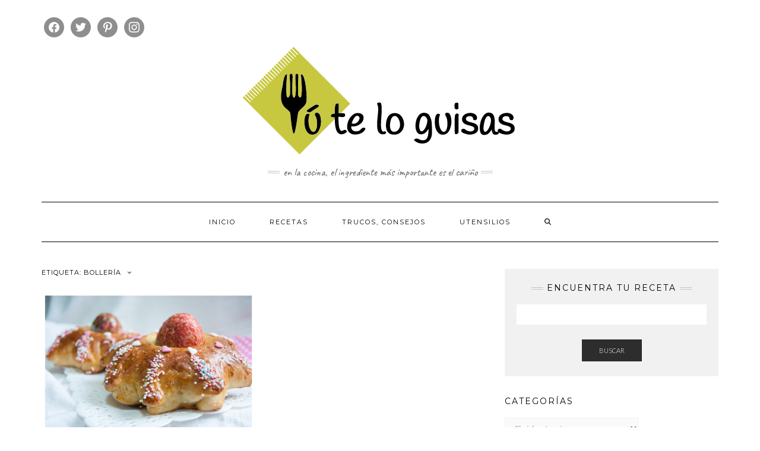

--- FILE ---
content_type: text/html; charset=UTF-8
request_url: https://tuteloguisas.com/tag/bolleria/
body_size: 14601
content:
<!DOCTYPE html>
<html lang="es">
<head>
    <meta charset="UTF-8" />
    <meta http-equiv="X-UA-Compatible" content="IE=edge" />
    <meta name="viewport" content="width=device-width, initial-scale=1" />
        <link rel="dns-prefetch" href="//cdn.hu-manity.co" />
		<!-- Cookie Compliance -->
		<script type="text/javascript">var huOptions = {"appID":"tuteloguisascom-3420778","currentLanguage":"es","blocking":false,"globalCookie":false,"isAdmin":false,"privacyConsent":true,"forms":[]};</script>
		<script type="text/javascript" src="https://cdn.hu-manity.co/hu-banner.min.js"></script><meta name='robots' content='index, follow, max-image-preview:large, max-snippet:-1, max-video-preview:-1' />

	<!-- This site is optimized with the Yoast SEO plugin v21.0 - https://yoast.com/wordpress/plugins/seo/ -->
	<title>bollería archivos - Tú te lo guisas</title>
	<link rel="canonical" href="https://tuteloguisas.com/tag/bolleria/" />
	<meta property="og:locale" content="es_ES" />
	<meta property="og:type" content="article" />
	<meta property="og:title" content="bollería archivos - Tú te lo guisas" />
	<meta property="og:url" content="https://tuteloguisas.com/tag/bolleria/" />
	<meta property="og:site_name" content="Tú te lo guisas" />
	<meta name="twitter:card" content="summary_large_image" />
	<script type="application/ld+json" class="yoast-schema-graph">{"@context":"https://schema.org","@graph":[{"@type":"CollectionPage","@id":"https://tuteloguisas.com/tag/bolleria/","url":"https://tuteloguisas.com/tag/bolleria/","name":"bollería archivos - Tú te lo guisas","isPartOf":{"@id":"https://tuteloguisas.com/#website"},"primaryImageOfPage":{"@id":"https://tuteloguisas.com/tag/bolleria/#primaryimage"},"image":{"@id":"https://tuteloguisas.com/tag/bolleria/#primaryimage"},"thumbnailUrl":"https://tuteloguisas.com/wp-content/uploads/2020/05/monhuevdec0.jpg","breadcrumb":{"@id":"https://tuteloguisas.com/tag/bolleria/#breadcrumb"},"inLanguage":"es"},{"@type":"ImageObject","inLanguage":"es","@id":"https://tuteloguisas.com/tag/bolleria/#primaryimage","url":"https://tuteloguisas.com/wp-content/uploads/2020/05/monhuevdec0.jpg","contentUrl":"https://tuteloguisas.com/wp-content/uploads/2020/05/monhuevdec0.jpg","width":500,"height":336},{"@type":"BreadcrumbList","@id":"https://tuteloguisas.com/tag/bolleria/#breadcrumb","itemListElement":[{"@type":"ListItem","position":1,"name":"Portada","item":"https://tuteloguisas.com/"},{"@type":"ListItem","position":2,"name":"bollería"}]},{"@type":"WebSite","@id":"https://tuteloguisas.com/#website","url":"https://tuteloguisas.com/","name":"Tú te lo guisas","description":"En la cocina, el ingrediente más importante es el cariño","publisher":{"@id":"https://tuteloguisas.com/#organization"},"potentialAction":[{"@type":"SearchAction","target":{"@type":"EntryPoint","urlTemplate":"https://tuteloguisas.com/?s={search_term_string}"},"query-input":"required name=search_term_string"}],"inLanguage":"es"},{"@type":"Organization","@id":"https://tuteloguisas.com/#organization","name":"Tú te lo guisas","url":"https://tuteloguisas.com/","logo":{"@type":"ImageObject","inLanguage":"es","@id":"https://tuteloguisas.com/#/schema/logo/image/","url":"https://tuteloguisas.com/wp-content/uploads/2020/05/cropped-Logo.png","contentUrl":"https://tuteloguisas.com/wp-content/uploads/2020/05/cropped-Logo.png","width":488,"height":188,"caption":"Tú te lo guisas"},"image":{"@id":"https://tuteloguisas.com/#/schema/logo/image/"}}]}</script>
	<!-- / Yoast SEO plugin. -->


<link rel='dns-prefetch' href='//fonts.googleapis.com' />
<link href='https://fonts.gstatic.com' crossorigin rel='preconnect' />
<link rel="alternate" type="application/rss+xml" title="Tú te lo guisas &raquo; Feed" href="https://tuteloguisas.com/feed/" />
<link rel="alternate" type="application/rss+xml" title="Tú te lo guisas &raquo; Feed de los comentarios" href="https://tuteloguisas.com/comments/feed/" />
<link rel="alternate" type="application/rss+xml" title="Tú te lo guisas &raquo; Etiqueta bollería del feed" href="https://tuteloguisas.com/tag/bolleria/feed/" />
<script type="text/javascript">
window._wpemojiSettings = {"baseUrl":"https:\/\/s.w.org\/images\/core\/emoji\/14.0.0\/72x72\/","ext":".png","svgUrl":"https:\/\/s.w.org\/images\/core\/emoji\/14.0.0\/svg\/","svgExt":".svg","source":{"concatemoji":"https:\/\/tuteloguisas.com\/wp-includes\/js\/wp-emoji-release.min.js?ver=dcac54cc0b2a12daaa85ff8dec7c9e63"}};
/*! This file is auto-generated */
!function(e,a,t){var n,r,o,i=a.createElement("canvas"),p=i.getContext&&i.getContext("2d");function s(e,t){var a=String.fromCharCode,e=(p.clearRect(0,0,i.width,i.height),p.fillText(a.apply(this,e),0,0),i.toDataURL());return p.clearRect(0,0,i.width,i.height),p.fillText(a.apply(this,t),0,0),e===i.toDataURL()}function c(e){var t=a.createElement("script");t.src=e,t.defer=t.type="text/javascript",a.getElementsByTagName("head")[0].appendChild(t)}for(o=Array("flag","emoji"),t.supports={everything:!0,everythingExceptFlag:!0},r=0;r<o.length;r++)t.supports[o[r]]=function(e){if(p&&p.fillText)switch(p.textBaseline="top",p.font="600 32px Arial",e){case"flag":return s([127987,65039,8205,9895,65039],[127987,65039,8203,9895,65039])?!1:!s([55356,56826,55356,56819],[55356,56826,8203,55356,56819])&&!s([55356,57332,56128,56423,56128,56418,56128,56421,56128,56430,56128,56423,56128,56447],[55356,57332,8203,56128,56423,8203,56128,56418,8203,56128,56421,8203,56128,56430,8203,56128,56423,8203,56128,56447]);case"emoji":return!s([129777,127995,8205,129778,127999],[129777,127995,8203,129778,127999])}return!1}(o[r]),t.supports.everything=t.supports.everything&&t.supports[o[r]],"flag"!==o[r]&&(t.supports.everythingExceptFlag=t.supports.everythingExceptFlag&&t.supports[o[r]]);t.supports.everythingExceptFlag=t.supports.everythingExceptFlag&&!t.supports.flag,t.DOMReady=!1,t.readyCallback=function(){t.DOMReady=!0},t.supports.everything||(n=function(){t.readyCallback()},a.addEventListener?(a.addEventListener("DOMContentLoaded",n,!1),e.addEventListener("load",n,!1)):(e.attachEvent("onload",n),a.attachEvent("onreadystatechange",function(){"complete"===a.readyState&&t.readyCallback()})),(e=t.source||{}).concatemoji?c(e.concatemoji):e.wpemoji&&e.twemoji&&(c(e.twemoji),c(e.wpemoji)))}(window,document,window._wpemojiSettings);
</script>
<style type="text/css">
img.wp-smiley,
img.emoji {
	display: inline !important;
	border: none !important;
	box-shadow: none !important;
	height: 1em !important;
	width: 1em !important;
	margin: 0 0.07em !important;
	vertical-align: -0.1em !important;
	background: none !important;
	padding: 0 !important;
}
</style>
	<link rel='stylesheet' id='premium-addons-css' href='https://tuteloguisas.com/wp-content/plugins/premium-addons-for-elementor/assets/frontend/min-css/premium-addons.min.css?ver=4.11.65' type='text/css' media='all' />
<link rel='stylesheet' id='wp-block-library-css' href='https://tuteloguisas.com/wp-includes/css/dist/block-library/style.min.css?ver=dcac54cc0b2a12daaa85ff8dec7c9e63' type='text/css' media='all' />
<link rel='stylesheet' id='swiper-css-css' href='https://tuteloguisas.com/wp-content/plugins/instagram-widget-by-wpzoom/dist/styles/library/swiper.css?ver=7.4.1' type='text/css' media='all' />
<link rel='stylesheet' id='dashicons-css' href='https://tuteloguisas.com/wp-includes/css/dashicons.min.css?ver=dcac54cc0b2a12daaa85ff8dec7c9e63' type='text/css' media='all' />
<link rel='stylesheet' id='magnific-popup-css' href='https://tuteloguisas.com/wp-content/plugins/instagram-widget-by-wpzoom/dist/styles/library/magnific-popup.css?ver=2.3.2' type='text/css' media='all' />
<link rel='stylesheet' id='wpz-insta_block-frontend-style-css' href='https://tuteloguisas.com/wp-content/plugins/instagram-widget-by-wpzoom/dist/styles/frontend/index.css?ver=css-4b331c57b581' type='text/css' media='all' />
<link rel='stylesheet' id='wpzoom-social-icons-block-style-css' href='https://tuteloguisas.com/wp-content/plugins/social-icons-widget-by-wpzoom/block/dist/style-wpzoom-social-icons.css?ver=4.5.4' type='text/css' media='all' />
<link rel='stylesheet' id='classic-theme-styles-css' href='https://tuteloguisas.com/wp-includes/css/classic-themes.min.css?ver=1' type='text/css' media='all' />
<style id='global-styles-inline-css' type='text/css'>
body{--wp--preset--color--black: #000000;--wp--preset--color--cyan-bluish-gray: #abb8c3;--wp--preset--color--white: #ffffff;--wp--preset--color--pale-pink: #f78da7;--wp--preset--color--vivid-red: #cf2e2e;--wp--preset--color--luminous-vivid-orange: #ff6900;--wp--preset--color--luminous-vivid-amber: #fcb900;--wp--preset--color--light-green-cyan: #7bdcb5;--wp--preset--color--vivid-green-cyan: #00d084;--wp--preset--color--pale-cyan-blue: #8ed1fc;--wp--preset--color--vivid-cyan-blue: #0693e3;--wp--preset--color--vivid-purple: #9b51e0;--wp--preset--gradient--vivid-cyan-blue-to-vivid-purple: linear-gradient(135deg,rgba(6,147,227,1) 0%,rgb(155,81,224) 100%);--wp--preset--gradient--light-green-cyan-to-vivid-green-cyan: linear-gradient(135deg,rgb(122,220,180) 0%,rgb(0,208,130) 100%);--wp--preset--gradient--luminous-vivid-amber-to-luminous-vivid-orange: linear-gradient(135deg,rgba(252,185,0,1) 0%,rgba(255,105,0,1) 100%);--wp--preset--gradient--luminous-vivid-orange-to-vivid-red: linear-gradient(135deg,rgba(255,105,0,1) 0%,rgb(207,46,46) 100%);--wp--preset--gradient--very-light-gray-to-cyan-bluish-gray: linear-gradient(135deg,rgb(238,238,238) 0%,rgb(169,184,195) 100%);--wp--preset--gradient--cool-to-warm-spectrum: linear-gradient(135deg,rgb(74,234,220) 0%,rgb(151,120,209) 20%,rgb(207,42,186) 40%,rgb(238,44,130) 60%,rgb(251,105,98) 80%,rgb(254,248,76) 100%);--wp--preset--gradient--blush-light-purple: linear-gradient(135deg,rgb(255,206,236) 0%,rgb(152,150,240) 100%);--wp--preset--gradient--blush-bordeaux: linear-gradient(135deg,rgb(254,205,165) 0%,rgb(254,45,45) 50%,rgb(107,0,62) 100%);--wp--preset--gradient--luminous-dusk: linear-gradient(135deg,rgb(255,203,112) 0%,rgb(199,81,192) 50%,rgb(65,88,208) 100%);--wp--preset--gradient--pale-ocean: linear-gradient(135deg,rgb(255,245,203) 0%,rgb(182,227,212) 50%,rgb(51,167,181) 100%);--wp--preset--gradient--electric-grass: linear-gradient(135deg,rgb(202,248,128) 0%,rgb(113,206,126) 100%);--wp--preset--gradient--midnight: linear-gradient(135deg,rgb(2,3,129) 0%,rgb(40,116,252) 100%);--wp--preset--duotone--dark-grayscale: url('#wp-duotone-dark-grayscale');--wp--preset--duotone--grayscale: url('#wp-duotone-grayscale');--wp--preset--duotone--purple-yellow: url('#wp-duotone-purple-yellow');--wp--preset--duotone--blue-red: url('#wp-duotone-blue-red');--wp--preset--duotone--midnight: url('#wp-duotone-midnight');--wp--preset--duotone--magenta-yellow: url('#wp-duotone-magenta-yellow');--wp--preset--duotone--purple-green: url('#wp-duotone-purple-green');--wp--preset--duotone--blue-orange: url('#wp-duotone-blue-orange');--wp--preset--font-size--small: 13px;--wp--preset--font-size--medium: 20px;--wp--preset--font-size--large: 36px;--wp--preset--font-size--x-large: 42px;--wp--preset--spacing--20: 0.44rem;--wp--preset--spacing--30: 0.67rem;--wp--preset--spacing--40: 1rem;--wp--preset--spacing--50: 1.5rem;--wp--preset--spacing--60: 2.25rem;--wp--preset--spacing--70: 3.38rem;--wp--preset--spacing--80: 5.06rem;}:where(.is-layout-flex){gap: 0.5em;}body .is-layout-flow > .alignleft{float: left;margin-inline-start: 0;margin-inline-end: 2em;}body .is-layout-flow > .alignright{float: right;margin-inline-start: 2em;margin-inline-end: 0;}body .is-layout-flow > .aligncenter{margin-left: auto !important;margin-right: auto !important;}body .is-layout-constrained > .alignleft{float: left;margin-inline-start: 0;margin-inline-end: 2em;}body .is-layout-constrained > .alignright{float: right;margin-inline-start: 2em;margin-inline-end: 0;}body .is-layout-constrained > .aligncenter{margin-left: auto !important;margin-right: auto !important;}body .is-layout-constrained > :where(:not(.alignleft):not(.alignright):not(.alignfull)){max-width: var(--wp--style--global--content-size);margin-left: auto !important;margin-right: auto !important;}body .is-layout-constrained > .alignwide{max-width: var(--wp--style--global--wide-size);}body .is-layout-flex{display: flex;}body .is-layout-flex{flex-wrap: wrap;align-items: center;}body .is-layout-flex > *{margin: 0;}:where(.wp-block-columns.is-layout-flex){gap: 2em;}.has-black-color{color: var(--wp--preset--color--black) !important;}.has-cyan-bluish-gray-color{color: var(--wp--preset--color--cyan-bluish-gray) !important;}.has-white-color{color: var(--wp--preset--color--white) !important;}.has-pale-pink-color{color: var(--wp--preset--color--pale-pink) !important;}.has-vivid-red-color{color: var(--wp--preset--color--vivid-red) !important;}.has-luminous-vivid-orange-color{color: var(--wp--preset--color--luminous-vivid-orange) !important;}.has-luminous-vivid-amber-color{color: var(--wp--preset--color--luminous-vivid-amber) !important;}.has-light-green-cyan-color{color: var(--wp--preset--color--light-green-cyan) !important;}.has-vivid-green-cyan-color{color: var(--wp--preset--color--vivid-green-cyan) !important;}.has-pale-cyan-blue-color{color: var(--wp--preset--color--pale-cyan-blue) !important;}.has-vivid-cyan-blue-color{color: var(--wp--preset--color--vivid-cyan-blue) !important;}.has-vivid-purple-color{color: var(--wp--preset--color--vivid-purple) !important;}.has-black-background-color{background-color: var(--wp--preset--color--black) !important;}.has-cyan-bluish-gray-background-color{background-color: var(--wp--preset--color--cyan-bluish-gray) !important;}.has-white-background-color{background-color: var(--wp--preset--color--white) !important;}.has-pale-pink-background-color{background-color: var(--wp--preset--color--pale-pink) !important;}.has-vivid-red-background-color{background-color: var(--wp--preset--color--vivid-red) !important;}.has-luminous-vivid-orange-background-color{background-color: var(--wp--preset--color--luminous-vivid-orange) !important;}.has-luminous-vivid-amber-background-color{background-color: var(--wp--preset--color--luminous-vivid-amber) !important;}.has-light-green-cyan-background-color{background-color: var(--wp--preset--color--light-green-cyan) !important;}.has-vivid-green-cyan-background-color{background-color: var(--wp--preset--color--vivid-green-cyan) !important;}.has-pale-cyan-blue-background-color{background-color: var(--wp--preset--color--pale-cyan-blue) !important;}.has-vivid-cyan-blue-background-color{background-color: var(--wp--preset--color--vivid-cyan-blue) !important;}.has-vivid-purple-background-color{background-color: var(--wp--preset--color--vivid-purple) !important;}.has-black-border-color{border-color: var(--wp--preset--color--black) !important;}.has-cyan-bluish-gray-border-color{border-color: var(--wp--preset--color--cyan-bluish-gray) !important;}.has-white-border-color{border-color: var(--wp--preset--color--white) !important;}.has-pale-pink-border-color{border-color: var(--wp--preset--color--pale-pink) !important;}.has-vivid-red-border-color{border-color: var(--wp--preset--color--vivid-red) !important;}.has-luminous-vivid-orange-border-color{border-color: var(--wp--preset--color--luminous-vivid-orange) !important;}.has-luminous-vivid-amber-border-color{border-color: var(--wp--preset--color--luminous-vivid-amber) !important;}.has-light-green-cyan-border-color{border-color: var(--wp--preset--color--light-green-cyan) !important;}.has-vivid-green-cyan-border-color{border-color: var(--wp--preset--color--vivid-green-cyan) !important;}.has-pale-cyan-blue-border-color{border-color: var(--wp--preset--color--pale-cyan-blue) !important;}.has-vivid-cyan-blue-border-color{border-color: var(--wp--preset--color--vivid-cyan-blue) !important;}.has-vivid-purple-border-color{border-color: var(--wp--preset--color--vivid-purple) !important;}.has-vivid-cyan-blue-to-vivid-purple-gradient-background{background: var(--wp--preset--gradient--vivid-cyan-blue-to-vivid-purple) !important;}.has-light-green-cyan-to-vivid-green-cyan-gradient-background{background: var(--wp--preset--gradient--light-green-cyan-to-vivid-green-cyan) !important;}.has-luminous-vivid-amber-to-luminous-vivid-orange-gradient-background{background: var(--wp--preset--gradient--luminous-vivid-amber-to-luminous-vivid-orange) !important;}.has-luminous-vivid-orange-to-vivid-red-gradient-background{background: var(--wp--preset--gradient--luminous-vivid-orange-to-vivid-red) !important;}.has-very-light-gray-to-cyan-bluish-gray-gradient-background{background: var(--wp--preset--gradient--very-light-gray-to-cyan-bluish-gray) !important;}.has-cool-to-warm-spectrum-gradient-background{background: var(--wp--preset--gradient--cool-to-warm-spectrum) !important;}.has-blush-light-purple-gradient-background{background: var(--wp--preset--gradient--blush-light-purple) !important;}.has-blush-bordeaux-gradient-background{background: var(--wp--preset--gradient--blush-bordeaux) !important;}.has-luminous-dusk-gradient-background{background: var(--wp--preset--gradient--luminous-dusk) !important;}.has-pale-ocean-gradient-background{background: var(--wp--preset--gradient--pale-ocean) !important;}.has-electric-grass-gradient-background{background: var(--wp--preset--gradient--electric-grass) !important;}.has-midnight-gradient-background{background: var(--wp--preset--gradient--midnight) !important;}.has-small-font-size{font-size: var(--wp--preset--font-size--small) !important;}.has-medium-font-size{font-size: var(--wp--preset--font-size--medium) !important;}.has-large-font-size{font-size: var(--wp--preset--font-size--large) !important;}.has-x-large-font-size{font-size: var(--wp--preset--font-size--x-large) !important;}
.wp-block-navigation a:where(:not(.wp-element-button)){color: inherit;}
:where(.wp-block-columns.is-layout-flex){gap: 2em;}
.wp-block-pullquote{font-size: 1.5em;line-height: 1.6;}
</style>
<link rel='stylesheet' id='blossomthemes-toolkit-css' href='https://tuteloguisas.com/wp-content/plugins/blossomthemes-toolkit/public/css/blossomthemes-toolkit-public.min.css?ver=2.2.7' type='text/css' media='all' />
<link rel='stylesheet' id='kale-fonts-css' href='https://fonts.googleapis.com/css?family=Montserrat%3A400%2C700%7CLato%3A400%2C700%2C300%2C300italic%2C400italic%2C700italic%7CRaleway%3A200%7CCaveat&#038;subset=latin%2Clatin-ext' type='text/css' media='all' />
<link rel='stylesheet' id='bootstrap-css' href='https://tuteloguisas.com/wp-content/themes/kale/assets/css/bootstrap.min.css?ver=dcac54cc0b2a12daaa85ff8dec7c9e63' type='text/css' media='all' />
<link rel='stylesheet' id='bootstrap-select-css' href='https://tuteloguisas.com/wp-content/themes/kale/assets/css/bootstrap-select.min.css?ver=dcac54cc0b2a12daaa85ff8dec7c9e63' type='text/css' media='all' />
<link rel='stylesheet' id='smartmenus-bootstrap-css' href='https://tuteloguisas.com/wp-content/themes/kale/assets/css/jquery.smartmenus.bootstrap.css?ver=dcac54cc0b2a12daaa85ff8dec7c9e63' type='text/css' media='all' />
<link rel='stylesheet' id='font-awesome-css' href='https://tuteloguisas.com/wp-content/plugins/elementor/assets/lib/font-awesome/css/font-awesome.min.css?ver=4.7.0' type='text/css' media='all' />
<link rel='stylesheet' id='owl-carousel-css' href='https://tuteloguisas.com/wp-content/themes/kale/assets/css/owl.carousel.css?ver=dcac54cc0b2a12daaa85ff8dec7c9e63' type='text/css' media='all' />
<link rel='stylesheet' id='kale-style-css' href='https://tuteloguisas.com/wp-content/themes/kale/style.css?ver=dcac54cc0b2a12daaa85ff8dec7c9e63' type='text/css' media='all' />
<link rel='stylesheet' id='wpzoom-social-icons-socicon-css' href='https://tuteloguisas.com/wp-content/plugins/social-icons-widget-by-wpzoom/assets/css/wpzoom-socicon.css?ver=1769366497' type='text/css' media='all' />
<link rel='stylesheet' id='wpzoom-social-icons-genericons-css' href='https://tuteloguisas.com/wp-content/plugins/social-icons-widget-by-wpzoom/assets/css/genericons.css?ver=1769366497' type='text/css' media='all' />
<link rel='stylesheet' id='wpzoom-social-icons-academicons-css' href='https://tuteloguisas.com/wp-content/plugins/social-icons-widget-by-wpzoom/assets/css/academicons.min.css?ver=1769366497' type='text/css' media='all' />
<link rel='stylesheet' id='wpzoom-social-icons-font-awesome-3-css' href='https://tuteloguisas.com/wp-content/plugins/social-icons-widget-by-wpzoom/assets/css/font-awesome-3.min.css?ver=1769366497' type='text/css' media='all' />
<link rel='stylesheet' id='wpzoom-social-icons-styles-css' href='https://tuteloguisas.com/wp-content/plugins/social-icons-widget-by-wpzoom/assets/css/wpzoom-social-icons-styles.css?ver=1769366497' type='text/css' media='all' />
<link rel='stylesheet' id='upw_theme_standard-css' href='https://tuteloguisas.com/wp-content/plugins/ultimate-posts-widget/css/upw-theme-standard.min.css?ver=dcac54cc0b2a12daaa85ff8dec7c9e63' type='text/css' media='all' />
<link rel='preload' as='font'  id='wpzoom-social-icons-font-academicons-woff2-css' href='https://tuteloguisas.com/wp-content/plugins/social-icons-widget-by-wpzoom/assets/font/academicons.woff2?v=1.9.2'  type='font/woff2' crossorigin />
<link rel='preload' as='font'  id='wpzoom-social-icons-font-fontawesome-3-woff2-css' href='https://tuteloguisas.com/wp-content/plugins/social-icons-widget-by-wpzoom/assets/font/fontawesome-webfont.woff2?v=4.7.0'  type='font/woff2' crossorigin />
<link rel='preload' as='font'  id='wpzoom-social-icons-font-genericons-woff-css' href='https://tuteloguisas.com/wp-content/plugins/social-icons-widget-by-wpzoom/assets/font/Genericons.woff'  type='font/woff' crossorigin />
<link rel='preload' as='font'  id='wpzoom-social-icons-font-socicon-woff2-css' href='https://tuteloguisas.com/wp-content/plugins/social-icons-widget-by-wpzoom/assets/font/socicon.woff2?v=4.5.4'  type='font/woff2' crossorigin />
<script type='text/javascript' src='https://tuteloguisas.com/wp-includes/js/jquery/jquery.min.js?ver=3.6.1' id='jquery-core-js'></script>
<script type='text/javascript' src='https://tuteloguisas.com/wp-includes/js/jquery/jquery-migrate.min.js?ver=3.3.2' id='jquery-migrate-js'></script>
<script type='text/javascript' src='https://tuteloguisas.com/wp-includes/js/underscore.min.js?ver=1.13.4' id='underscore-js'></script>
<script type='text/javascript' id='wp-util-js-extra'>
/* <![CDATA[ */
var _wpUtilSettings = {"ajax":{"url":"\/wp-admin\/admin-ajax.php"}};
/* ]]> */
</script>
<script type='text/javascript' src='https://tuteloguisas.com/wp-includes/js/wp-util.min.js?ver=dcac54cc0b2a12daaa85ff8dec7c9e63' id='wp-util-js'></script>
<script type='text/javascript' src='https://tuteloguisas.com/wp-content/plugins/instagram-widget-by-wpzoom/dist/scripts/library/magnific-popup.js?ver=1769366550' id='magnific-popup-js'></script>
<script type='text/javascript' src='https://tuteloguisas.com/wp-content/plugins/instagram-widget-by-wpzoom/dist/scripts/library/swiper.js?ver=7.4.1' id='swiper-js-js'></script>
<script type='text/javascript' src='https://tuteloguisas.com/wp-content/plugins/instagram-widget-by-wpzoom/dist/scripts/frontend/block.js?ver=6c9dcb21b2da662ca82d' id='wpz-insta_block-frontend-script-js'></script>
<!--[if lt IE 9]>
<script type='text/javascript' src='https://tuteloguisas.com/wp-content/themes/kale/assets/js/html5shiv.min.js?ver=3.7.0' id='kale-html5-js'></script>
<![endif]-->
<!--[if lt IE 9]>
<script type='text/javascript' src='https://tuteloguisas.com/wp-content/themes/kale/assets/js/respond.min.js?ver=1.3.0' id='kale-respond-js'></script>
<![endif]-->
<link rel="https://api.w.org/" href="https://tuteloguisas.com/wp-json/" /><link rel="alternate" type="application/json" href="https://tuteloguisas.com/wp-json/wp/v2/tags/434" /><link rel="EditURI" type="application/rsd+xml" title="RSD" href="https://tuteloguisas.com/xmlrpc.php?rsd" />
<link rel="wlwmanifest" type="application/wlwmanifest+xml" href="https://tuteloguisas.com/wp-includes/wlwmanifest.xml" />

<meta name="generator" content="Elementor 3.23.1; features: additional_custom_breakpoints, e_lazyload; settings: css_print_method-external, google_font-enabled, font_display-auto">
			<style>
				.e-con.e-parent:nth-of-type(n+4):not(.e-lazyloaded):not(.e-no-lazyload),
				.e-con.e-parent:nth-of-type(n+4):not(.e-lazyloaded):not(.e-no-lazyload) * {
					background-image: none !important;
				}
				@media screen and (max-height: 1024px) {
					.e-con.e-parent:nth-of-type(n+3):not(.e-lazyloaded):not(.e-no-lazyload),
					.e-con.e-parent:nth-of-type(n+3):not(.e-lazyloaded):not(.e-no-lazyload) * {
						background-image: none !important;
					}
				}
				@media screen and (max-height: 640px) {
					.e-con.e-parent:nth-of-type(n+2):not(.e-lazyloaded):not(.e-no-lazyload),
					.e-con.e-parent:nth-of-type(n+2):not(.e-lazyloaded):not(.e-no-lazyload) * {
						background-image: none !important;
					}
				}
			</style>
			<link rel="icon" href="https://tuteloguisas.com/wp-content/uploads/2020/05/cropped-favicon-32x32.png" sizes="32x32" />
<link rel="icon" href="https://tuteloguisas.com/wp-content/uploads/2020/05/cropped-favicon-192x192.png" sizes="192x192" />
<link rel="apple-touch-icon" href="https://tuteloguisas.com/wp-content/uploads/2020/05/cropped-favicon-180x180.png" />
<meta name="msapplication-TileImage" content="https://tuteloguisas.com/wp-content/uploads/2020/05/cropped-favicon-270x270.png" />
<style id="kirki-inline-styles"></style></head>

<body class="archive tag tag-bolleria tag-434 wp-custom-logo cookies-not-set elementor-default elementor-kit-6528">
<svg xmlns="http://www.w3.org/2000/svg" viewBox="0 0 0 0" width="0" height="0" focusable="false" role="none" style="visibility: hidden; position: absolute; left: -9999px; overflow: hidden;" ><defs><filter id="wp-duotone-dark-grayscale"><feColorMatrix color-interpolation-filters="sRGB" type="matrix" values=" .299 .587 .114 0 0 .299 .587 .114 0 0 .299 .587 .114 0 0 .299 .587 .114 0 0 " /><feComponentTransfer color-interpolation-filters="sRGB" ><feFuncR type="table" tableValues="0 0.49803921568627" /><feFuncG type="table" tableValues="0 0.49803921568627" /><feFuncB type="table" tableValues="0 0.49803921568627" /><feFuncA type="table" tableValues="1 1" /></feComponentTransfer><feComposite in2="SourceGraphic" operator="in" /></filter></defs></svg><svg xmlns="http://www.w3.org/2000/svg" viewBox="0 0 0 0" width="0" height="0" focusable="false" role="none" style="visibility: hidden; position: absolute; left: -9999px; overflow: hidden;" ><defs><filter id="wp-duotone-grayscale"><feColorMatrix color-interpolation-filters="sRGB" type="matrix" values=" .299 .587 .114 0 0 .299 .587 .114 0 0 .299 .587 .114 0 0 .299 .587 .114 0 0 " /><feComponentTransfer color-interpolation-filters="sRGB" ><feFuncR type="table" tableValues="0 1" /><feFuncG type="table" tableValues="0 1" /><feFuncB type="table" tableValues="0 1" /><feFuncA type="table" tableValues="1 1" /></feComponentTransfer><feComposite in2="SourceGraphic" operator="in" /></filter></defs></svg><svg xmlns="http://www.w3.org/2000/svg" viewBox="0 0 0 0" width="0" height="0" focusable="false" role="none" style="visibility: hidden; position: absolute; left: -9999px; overflow: hidden;" ><defs><filter id="wp-duotone-purple-yellow"><feColorMatrix color-interpolation-filters="sRGB" type="matrix" values=" .299 .587 .114 0 0 .299 .587 .114 0 0 .299 .587 .114 0 0 .299 .587 .114 0 0 " /><feComponentTransfer color-interpolation-filters="sRGB" ><feFuncR type="table" tableValues="0.54901960784314 0.98823529411765" /><feFuncG type="table" tableValues="0 1" /><feFuncB type="table" tableValues="0.71764705882353 0.25490196078431" /><feFuncA type="table" tableValues="1 1" /></feComponentTransfer><feComposite in2="SourceGraphic" operator="in" /></filter></defs></svg><svg xmlns="http://www.w3.org/2000/svg" viewBox="0 0 0 0" width="0" height="0" focusable="false" role="none" style="visibility: hidden; position: absolute; left: -9999px; overflow: hidden;" ><defs><filter id="wp-duotone-blue-red"><feColorMatrix color-interpolation-filters="sRGB" type="matrix" values=" .299 .587 .114 0 0 .299 .587 .114 0 0 .299 .587 .114 0 0 .299 .587 .114 0 0 " /><feComponentTransfer color-interpolation-filters="sRGB" ><feFuncR type="table" tableValues="0 1" /><feFuncG type="table" tableValues="0 0.27843137254902" /><feFuncB type="table" tableValues="0.5921568627451 0.27843137254902" /><feFuncA type="table" tableValues="1 1" /></feComponentTransfer><feComposite in2="SourceGraphic" operator="in" /></filter></defs></svg><svg xmlns="http://www.w3.org/2000/svg" viewBox="0 0 0 0" width="0" height="0" focusable="false" role="none" style="visibility: hidden; position: absolute; left: -9999px; overflow: hidden;" ><defs><filter id="wp-duotone-midnight"><feColorMatrix color-interpolation-filters="sRGB" type="matrix" values=" .299 .587 .114 0 0 .299 .587 .114 0 0 .299 .587 .114 0 0 .299 .587 .114 0 0 " /><feComponentTransfer color-interpolation-filters="sRGB" ><feFuncR type="table" tableValues="0 0" /><feFuncG type="table" tableValues="0 0.64705882352941" /><feFuncB type="table" tableValues="0 1" /><feFuncA type="table" tableValues="1 1" /></feComponentTransfer><feComposite in2="SourceGraphic" operator="in" /></filter></defs></svg><svg xmlns="http://www.w3.org/2000/svg" viewBox="0 0 0 0" width="0" height="0" focusable="false" role="none" style="visibility: hidden; position: absolute; left: -9999px; overflow: hidden;" ><defs><filter id="wp-duotone-magenta-yellow"><feColorMatrix color-interpolation-filters="sRGB" type="matrix" values=" .299 .587 .114 0 0 .299 .587 .114 0 0 .299 .587 .114 0 0 .299 .587 .114 0 0 " /><feComponentTransfer color-interpolation-filters="sRGB" ><feFuncR type="table" tableValues="0.78039215686275 1" /><feFuncG type="table" tableValues="0 0.94901960784314" /><feFuncB type="table" tableValues="0.35294117647059 0.47058823529412" /><feFuncA type="table" tableValues="1 1" /></feComponentTransfer><feComposite in2="SourceGraphic" operator="in" /></filter></defs></svg><svg xmlns="http://www.w3.org/2000/svg" viewBox="0 0 0 0" width="0" height="0" focusable="false" role="none" style="visibility: hidden; position: absolute; left: -9999px; overflow: hidden;" ><defs><filter id="wp-duotone-purple-green"><feColorMatrix color-interpolation-filters="sRGB" type="matrix" values=" .299 .587 .114 0 0 .299 .587 .114 0 0 .299 .587 .114 0 0 .299 .587 .114 0 0 " /><feComponentTransfer color-interpolation-filters="sRGB" ><feFuncR type="table" tableValues="0.65098039215686 0.40392156862745" /><feFuncG type="table" tableValues="0 1" /><feFuncB type="table" tableValues="0.44705882352941 0.4" /><feFuncA type="table" tableValues="1 1" /></feComponentTransfer><feComposite in2="SourceGraphic" operator="in" /></filter></defs></svg><svg xmlns="http://www.w3.org/2000/svg" viewBox="0 0 0 0" width="0" height="0" focusable="false" role="none" style="visibility: hidden; position: absolute; left: -9999px; overflow: hidden;" ><defs><filter id="wp-duotone-blue-orange"><feColorMatrix color-interpolation-filters="sRGB" type="matrix" values=" .299 .587 .114 0 0 .299 .587 .114 0 0 .299 .587 .114 0 0 .299 .587 .114 0 0 " /><feComponentTransfer color-interpolation-filters="sRGB" ><feFuncR type="table" tableValues="0.098039215686275 1" /><feFuncG type="table" tableValues="0 0.66274509803922" /><feFuncB type="table" tableValues="0.84705882352941 0.41960784313725" /><feFuncA type="table" tableValues="1 1" /></feComponentTransfer><feComposite in2="SourceGraphic" operator="in" /></filter></defs></svg><a class="skip-link screen-reader-text" href="#content">
Saltar al contenido</a>

<div class="main-wrapper">
    <div class="container">

        <!-- Header -->
        <header class="header" role="banner">

                        <!-- Header Row 1 -->
            <div class="header-row-1">
                <div class="row">

					<!-- Widget / Social Menu -->
                    <div class="col-sm-6 header-row-1-left">
					<div id="zoom-social-icons-widget-2" class="header-widget widget zoom-social-icons-widget"><h3 class="screen-reader-text">Follow us</h3>
		
<ul class="zoom-social-icons-list zoom-social-icons-list--with-canvas zoom-social-icons-list--round zoom-social-icons-list--no-labels">

		
				<li class="zoom-social_icons-list__item">
		<a class="zoom-social_icons-list__link" href="https://www.facebook.com/tuteloguisas/" target="_blank" title="Facebook" >
									
						<span class="screen-reader-text">facebook</span>
			
						<span class="zoom-social_icons-list-span social-icon socicon socicon-facebook" data-hover-rule="background-color" data-hover-color="#000000" style="background-color : #8e8e8e; font-size: 18px; padding:8px" ></span>
			
					</a>
	</li>

	
				<li class="zoom-social_icons-list__item">
		<a class="zoom-social_icons-list__link" href="https://twitter.com/TuTeLoGuisas" target="_blank" title="Twitter" >
									
						<span class="screen-reader-text">twitter</span>
			
						<span class="zoom-social_icons-list-span social-icon socicon socicon-twitter" data-hover-rule="background-color" data-hover-color="#000000" style="background-color : #8e8e8e; font-size: 18px; padding:8px" ></span>
			
					</a>
	</li>

	
				<li class="zoom-social_icons-list__item">
		<a class="zoom-social_icons-list__link" href="https://www.pinterest.es/tuteloguisas" target="_blank" title="Default Label" >
									
						<span class="screen-reader-text">pinterest</span>
			
						<span class="zoom-social_icons-list-span social-icon socicon socicon-pinterest" data-hover-rule="background-color" data-hover-color="#000000" style="background-color : #8e8e8e; font-size: 18px; padding:8px" ></span>
			
					</a>
	</li>

	
				<li class="zoom-social_icons-list__item">
		<a class="zoom-social_icons-list__link" href="https://www.instagram.com/suseloguisa/" target="_blank" title="Instagram" >
									
						<span class="screen-reader-text">instagram</span>
			
						<span class="zoom-social_icons-list-span social-icon socicon socicon-instagram" data-hover-rule="background-color" data-hover-color="#000000" style="background-color : #8e8e8e; font-size: 18px; padding:8px" ></span>
			
					</a>
	</li>

	
</ul>

		</div>                    </div>
					<!-- /Widget / Social Menu -->

                    <!-- Widget / Top Menu -->
					<div class="col-sm-6 header-row-1-right">
										</div>
					<!-- /Widget / Top Menu -->

                </div>
            </div>
			<div class="header-row-1-toggle"><i class="fa fa-angle-down"></i><span class="screen-reader-text">Alternar la cabecera</span></div>
            <!-- /Header Row 1 -->
            
            <!-- Header Row 2 -->
            <div class="header-row-2">
                <div class="logo">
                    <a href="https://tuteloguisas.com/" class="custom-logo-link" rel="home"><img fetchpriority="high" width="488" height="188" src="https://tuteloguisas.com/wp-content/uploads/2020/05/cropped-Logo.png" class="custom-logo" alt="Tú te lo guisas" decoding="async" srcset="https://tuteloguisas.com/wp-content/uploads/2020/05/cropped-Logo.png 488w, https://tuteloguisas.com/wp-content/uploads/2020/05/cropped-Logo-300x116.png 300w" sizes="(max-width: 488px) 100vw, 488px" /></a>                </div>
                                <div class="tagline"><p>En la cocina, el ingrediente más importante es el cariño</p></div>
                            </div>
            <!-- /Header Row 2 -->


            <!-- Header Row 3 -->
            <div class="header-row-3">
                <nav class="navbar navbar-default" role="navigation" aria-label="Navegación principal">
                    <div class="navbar-header">
                        <button type="button" class="navbar-toggle collapsed" data-toggle="collapse" data-target=".header-row-3 .navbar-collapse" aria-expanded="false">
                        <span class="sr-only">Cambiar modo de navegación</span>
                        <span class="icon-bar"></span>
                        <span class="icon-bar"></span>
                        <span class="icon-bar"></span>
                        </button>
                    </div>
                    <!-- Navigation -->
                    <div class="navbar-collapse collapse"><ul id="menu-menu-principal" class="nav navbar-nav"><li id="menu-item-6552" class="menu-item menu-item-type-custom menu-item-object-custom menu-item-home menu-item-6552"><a href="https://tuteloguisas.com/">Inicio</a></li>
<li id="menu-item-6555" class="menu-item menu-item-type-post_type menu-item-object-page menu-item-6555"><a href="https://tuteloguisas.com/recetas/">Recetas</a></li>
<li id="menu-item-6557" class="menu-item menu-item-type-taxonomy menu-item-object-category menu-item-6557"><a href="https://tuteloguisas.com/category/tecnicas-trucos-consejos/">Trucos, consejos</a></li>
<li id="menu-item-6558" class="menu-item menu-item-type-taxonomy menu-item-object-category menu-item-6558"><a href="https://tuteloguisas.com/category/utensilios/">Utensilios</a></li>
<li class="search">
        <a href="javascript:;" id="toggle-main_search" data-toggle="dropdown"><i class="fa fa-search"></i></a>
        <div class="dropdown-menu main_search">
            <form name="main_search" method="get" action="https://tuteloguisas.com/">
                <input type="text" name="s" class="form-control" placeholder="Escribe aquí" />
            </form>
        </div>
    </li></ul></div>                    <!-- /Navigation -->
                </nav>
            </div>
            <!-- /Header Row 3 -->

        </header>
        <!-- /Header -->


<a id="content"></a>

<div class="blog-feed">
<!-- Two Columns -->
<div class="row two-columns">
    
<!-- Main Column -->
<div class="main-column  col-md-8 " role="main">
    <!-- Blog Feed -->
    <div class="blog-feed">
        <h2>Etiqueta: <span>bollería</span></h2>
        
        <div class="blog-feed-posts">
        
        <div class="row">                    <div class="col-md-6"><div id="post-1763" class="entry entry-small post-1763 post type-post status-publish format-standard has-post-thumbnail category-clasicos tag-bolleria tag-cocas tag-masa tag-monas tag-nueces tag-panquemado tag-pasas tag-pascua tag-roscon tag-thermomix tag-valencianas">
    
    <div class="entry-content">
        
        <div class="entry-thumb">
                        <a href="https://tuteloguisas.com/monas-valencianas/"><img width="500" height="336" src="https://tuteloguisas.com/wp-content/uploads/2020/05/monhuevdec0.jpg" class="img-responsive wp-post-image" alt="Monas Valencianas" decoding="async" srcset="https://tuteloguisas.com/wp-content/uploads/2020/05/monhuevdec0.jpg 500w, https://tuteloguisas.com/wp-content/uploads/2020/05/monhuevdec0-300x202.jpg 300w" sizes="(max-width: 500px) 100vw, 500px" /></a>
                    </div>
        
                <div class="entry-date date updated"><a href="https://tuteloguisas.com/monas-valencianas/">26 de marzo de 2015</a></div>
                
                <h3 class="entry-title"><a href="https://tuteloguisas.com/monas-valencianas/" title="Monas Valencianas">Monas Valencianas</a></h3>
                
                <div class="entry-summary">
          <p>Otra versión de las tradicionales monas de Pascua valencianas, con una masa distinta a la de estas otras. Una masa muy versátil para todo este tipo de bollería dependiendo de la forma y la decoración que pongamos, con ella podríamos elaborar tanto coca de pasas y&nbsp;<a class="read-more" href="https://tuteloguisas.com/monas-valencianas/">&hellip;</a></p>
                  </div>
                
                <div class="entry-meta">
            <div class="entry-category"><a href="https://tuteloguisas.com/category/recetas/masas-dulces/clasicos/" rel="category tag">Clásicos</a></div><span class="sep"> - </span><div class="entry-author">por <span class="vcard author"><span class="fn">Sus</span></span></div>        </div>
                
    </div>
</div></div>
                    </div>        
        </div>
            </div>
    <!-- /Blog Feed -->
</div>
<!-- /Main Column -->    <!-- Sidebar -->
<aside class="sidebar sidebar-column  col-md-4 " role="complementary" aria-label="Barra lateral principal"> 
    <div class="sidebar-default sidebar-block sidebar-no-borders"><div id="search-3" class="default-widget widget widget_search"><h3 class="widget-title"><span>Encuentra tu receta</span></h3><form role="search" method="get" class="search-form" action="https://tuteloguisas.com/" role="search">
    <div class="form-group">
    	<input type="search" class="search-field form-control" value="" name="s" />
    </div>
    <div class="form-actions">
    	<button type="submit" class="btn btn-default">Buscar</button>
    </div>
</form>

<span class="search-trigger"><i class="fa fa-search"></i><span class="screen-reader-text">La búsqueda está en progreso</span></span>
</div><div id="categories-2" class="default-widget widget widget_categories"><h3 class="widget-title"><span>Categorías</span></h3><form action="https://tuteloguisas.com" method="get"><label class="screen-reader-text" for="cat">Categorías</label><select  name='cat' id='cat' class='postform'>
	<option value='-1'>Elegir la categoría</option>
	<option class="level-0" value="9">Recetas&nbsp;&nbsp;(805)</option>
	<option class="level-1" value="27">&nbsp;&nbsp;&nbsp;COCIMIX (Ollas Programables)&nbsp;&nbsp;(31)</option>
	<option class="level-2" value="30">&nbsp;&nbsp;&nbsp;&nbsp;&nbsp;&nbsp;Arroces&nbsp;&nbsp;(4)</option>
	<option class="level-2" value="28">&nbsp;&nbsp;&nbsp;&nbsp;&nbsp;&nbsp;Carnes&nbsp;&nbsp;(7)</option>
	<option class="level-2" value="29">&nbsp;&nbsp;&nbsp;&nbsp;&nbsp;&nbsp;Guisos&nbsp;&nbsp;(5)</option>
	<option class="level-2" value="33">&nbsp;&nbsp;&nbsp;&nbsp;&nbsp;&nbsp;Otros&nbsp;&nbsp;(6)</option>
	<option class="level-2" value="31">&nbsp;&nbsp;&nbsp;&nbsp;&nbsp;&nbsp;Pescados&nbsp;&nbsp;(5)</option>
	<option class="level-2" value="32">&nbsp;&nbsp;&nbsp;&nbsp;&nbsp;&nbsp;Tartas&nbsp;&nbsp;(4)</option>
	<option class="level-1" value="16">&nbsp;&nbsp;&nbsp;MASAS DULCES&nbsp;&nbsp;(168)</option>
	<option class="level-2" value="17">&nbsp;&nbsp;&nbsp;&nbsp;&nbsp;&nbsp;Bizcochos&nbsp;&nbsp;(53)</option>
	<option class="level-2" value="22">&nbsp;&nbsp;&nbsp;&nbsp;&nbsp;&nbsp;Clásicos&nbsp;&nbsp;(45)</option>
	<option class="level-2" value="18">&nbsp;&nbsp;&nbsp;&nbsp;&nbsp;&nbsp;Galletas&nbsp;&nbsp;(37)</option>
	<option class="level-2" value="19">&nbsp;&nbsp;&nbsp;&nbsp;&nbsp;&nbsp;Magdalenas&nbsp;&nbsp;(9)</option>
	<option class="level-2" value="20">&nbsp;&nbsp;&nbsp;&nbsp;&nbsp;&nbsp;Muffins&nbsp;&nbsp;(20)</option>
	<option class="level-2" value="21">&nbsp;&nbsp;&nbsp;&nbsp;&nbsp;&nbsp;Roscas&nbsp;&nbsp;(4)</option>
	<option class="level-1" value="23">&nbsp;&nbsp;&nbsp;MASAS SALADAS&nbsp;&nbsp;(54)</option>
	<option class="level-2" value="24">&nbsp;&nbsp;&nbsp;&nbsp;&nbsp;&nbsp;Colines&nbsp;&nbsp;(10)</option>
	<option class="level-2" value="26">&nbsp;&nbsp;&nbsp;&nbsp;&nbsp;&nbsp;Demás&nbsp;&nbsp;(35)</option>
	<option class="level-2" value="25">&nbsp;&nbsp;&nbsp;&nbsp;&nbsp;&nbsp;Masa pizza&nbsp;&nbsp;(9)</option>
	<option class="level-1" value="10">&nbsp;&nbsp;&nbsp;PANES&nbsp;&nbsp;(113)</option>
	<option class="level-2" value="13">&nbsp;&nbsp;&nbsp;&nbsp;&nbsp;&nbsp;Barras&nbsp;&nbsp;(19)</option>
	<option class="level-2" value="11">&nbsp;&nbsp;&nbsp;&nbsp;&nbsp;&nbsp;De molde&nbsp;&nbsp;(27)</option>
	<option class="level-2" value="14">&nbsp;&nbsp;&nbsp;&nbsp;&nbsp;&nbsp;Hogazas&nbsp;&nbsp;(15)</option>
	<option class="level-2" value="15">&nbsp;&nbsp;&nbsp;&nbsp;&nbsp;&nbsp;Ingredientes para el pan&nbsp;&nbsp;(2)</option>
	<option class="level-2" value="12">&nbsp;&nbsp;&nbsp;&nbsp;&nbsp;&nbsp;Panecillos&nbsp;&nbsp;(50)</option>
	<option class="level-1" value="46">&nbsp;&nbsp;&nbsp;POSTRES DECORADOS&nbsp;&nbsp;(119)</option>
	<option class="level-2" value="49">&nbsp;&nbsp;&nbsp;&nbsp;&nbsp;&nbsp;Cupcakes, rellenos y más&nbsp;&nbsp;(18)</option>
	<option class="level-2" value="48">&nbsp;&nbsp;&nbsp;&nbsp;&nbsp;&nbsp;Galletas&nbsp;&nbsp;(15)</option>
	<option class="level-2" value="47">&nbsp;&nbsp;&nbsp;&nbsp;&nbsp;&nbsp;Tartas&nbsp;&nbsp;(86)</option>
	<option class="level-1" value="6">&nbsp;&nbsp;&nbsp;TRADICIONAL&nbsp;&nbsp;(320)</option>
	<option class="level-2" value="54">&nbsp;&nbsp;&nbsp;&nbsp;&nbsp;&nbsp;Crónicas gastronómicas&nbsp;&nbsp;(4)</option>
	<option class="level-2" value="7">&nbsp;&nbsp;&nbsp;&nbsp;&nbsp;&nbsp;Dulce&nbsp;&nbsp;(104)</option>
	<option class="level-3" value="35">&nbsp;&nbsp;&nbsp;&nbsp;&nbsp;&nbsp;&nbsp;&nbsp;&nbsp;Cremas, mousses&nbsp;&nbsp;(38)</option>
	<option class="level-3" value="8">&nbsp;&nbsp;&nbsp;&nbsp;&nbsp;&nbsp;&nbsp;&nbsp;&nbsp;Helados, sorbetes&nbsp;&nbsp;(28)</option>
	<option class="level-3" value="34">&nbsp;&nbsp;&nbsp;&nbsp;&nbsp;&nbsp;&nbsp;&nbsp;&nbsp;Mermeladas, confituras&nbsp;&nbsp;(15)</option>
	<option class="level-3" value="36">&nbsp;&nbsp;&nbsp;&nbsp;&nbsp;&nbsp;&nbsp;&nbsp;&nbsp;Postres a bocados&nbsp;&nbsp;(22)</option>
	<option class="level-2" value="37">&nbsp;&nbsp;&nbsp;&nbsp;&nbsp;&nbsp;Salado&nbsp;&nbsp;(212)</option>
	<option class="level-3" value="38">&nbsp;&nbsp;&nbsp;&nbsp;&nbsp;&nbsp;&nbsp;&nbsp;&nbsp;Arroces, pasta&nbsp;&nbsp;(34)</option>
	<option class="level-3" value="40">&nbsp;&nbsp;&nbsp;&nbsp;&nbsp;&nbsp;&nbsp;&nbsp;&nbsp;Carnes&nbsp;&nbsp;(26)</option>
	<option class="level-3" value="42">&nbsp;&nbsp;&nbsp;&nbsp;&nbsp;&nbsp;&nbsp;&nbsp;&nbsp;Entrantes&nbsp;&nbsp;(46)</option>
	<option class="level-3" value="45">&nbsp;&nbsp;&nbsp;&nbsp;&nbsp;&nbsp;&nbsp;&nbsp;&nbsp;Guisos&nbsp;&nbsp;(6)</option>
	<option class="level-3" value="43">&nbsp;&nbsp;&nbsp;&nbsp;&nbsp;&nbsp;&nbsp;&nbsp;&nbsp;Para picar&nbsp;&nbsp;(54)</option>
	<option class="level-3" value="39">&nbsp;&nbsp;&nbsp;&nbsp;&nbsp;&nbsp;&nbsp;&nbsp;&nbsp;Pescados&nbsp;&nbsp;(20)</option>
	<option class="level-3" value="44">&nbsp;&nbsp;&nbsp;&nbsp;&nbsp;&nbsp;&nbsp;&nbsp;&nbsp;Salsas&nbsp;&nbsp;(10)</option>
	<option class="level-3" value="41">&nbsp;&nbsp;&nbsp;&nbsp;&nbsp;&nbsp;&nbsp;&nbsp;&nbsp;Verduras&nbsp;&nbsp;(16)</option>
	<option class="level-0" value="51">Técnicas, trucos, consejos&nbsp;&nbsp;(8)</option>
	<option class="level-0" value="50">Utensilios&nbsp;&nbsp;(23)</option>
</select>
</form>
<script type="text/javascript">
/* <![CDATA[ */
(function() {
	var dropdown = document.getElementById( "cat" );
	function onCatChange() {
		if ( dropdown.options[ dropdown.selectedIndex ].value > 0 ) {
			dropdown.parentNode.submit();
		}
	}
	dropdown.onchange = onCatChange;
})();
/* ]]> */
</script>

			</div><div id="media_image-2" class="default-widget widget widget_media_image"><figure style="width: 300px" class="wp-caption alignnone"><a href="https://tuteloguisas.com/category/recetas/panes/"><img width="300" height="114" src="https://tuteloguisas.com/wp-content/uploads/2020/05/PANES-300x114.jpg" class="image wp-image-6547  attachment-medium size-medium" alt="PANES" decoding="async" style="max-width: 100%; height: auto;" srcset="https://tuteloguisas.com/wp-content/uploads/2020/05/PANES-300x114.jpg 300w, https://tuteloguisas.com/wp-content/uploads/2020/05/PANES.jpg 500w" sizes="(max-width: 300px) 100vw, 300px" /></a><figcaption class="wp-caption-text">Recetas de panes</figcaption></figure></div><div id="media_image-3" class="default-widget widget widget_media_image"><figure style="width: 300px" class="wp-caption alignnone"><a href="https://tuteloguisas.com/category/recetas/postres-decorados/"><img width="300" height="114" src="https://tuteloguisas.com/wp-content/uploads/2020/05/POSTRES-DECORADOS-300x114.jpg" class="image wp-image-6548  attachment-medium size-medium" alt="Postres decorados" decoding="async" style="max-width: 100%; height: auto;" srcset="https://tuteloguisas.com/wp-content/uploads/2020/05/POSTRES-DECORADOS-300x114.jpg 300w, https://tuteloguisas.com/wp-content/uploads/2020/05/POSTRES-DECORADOS.jpg 500w" sizes="(max-width: 300px) 100vw, 300px" /></a><figcaption class="wp-caption-text">Postres decorados</figcaption></figure></div><div id="media_image-4" class="default-widget widget widget_media_image"><figure style="width: 300px" class="wp-caption alignnone"><a href="https://tuteloguisas.com/category/recetas/tradicional/salado/"><img width="300" height="114" src="https://tuteloguisas.com/wp-content/uploads/2020/05/TRADICIONAL-SALADO-300x114.jpg" class="image wp-image-6550  attachment-medium size-medium" alt="Tradicional salado" decoding="async" style="max-width: 100%; height: auto;" srcset="https://tuteloguisas.com/wp-content/uploads/2020/05/TRADICIONAL-SALADO-300x114.jpg 300w, https://tuteloguisas.com/wp-content/uploads/2020/05/TRADICIONAL-SALADO.jpg 500w" sizes="(max-width: 300px) 100vw, 300px" /></a><figcaption class="wp-caption-text">Tradicional salado</figcaption></figure></div><div id="text-2" class="default-widget widget widget_text"><h3 class="widget-title"><span>¿Quieres las nuevas recetas en tu correo?</span></h3>			<div class="textwidget"><script>(function() {
	window.mc4wp = window.mc4wp || {
		listeners: [],
		forms: {
			on: function(evt, cb) {
				window.mc4wp.listeners.push(
					{
						event   : evt,
						callback: cb
					}
				);
			}
		}
	}
})();
</script><!-- Mailchimp for WordPress v4.11.1 - https://wordpress.org/plugins/mailchimp-for-wp/ --><form id="mc4wp-form-1" class="mc4wp-form mc4wp-form-6551" method="post" data-id="6551" data-name="Newsletter" ><div class="mc4wp-form-fields"><p>
    <label>Nombre</label>
    <input type="text" name="FNAME" required="">
</p>
<p>
	<label>Dirección de correo electrónico: 
		<input type="email" name="EMAIL" required />
</label>
</p>

<p>
	<input type="submit" value="Registro" />
</p>
<p>
    <label>
        <input name="AGREE_TO_TERMS" type="checkbox" value="1" required=""> <a href="https://tuteloguisas.com/politica-privacidad/" target="_blank" rel="noopener">He leído y acepto los términos y condiciones</a>
    </label>
</p>
</div><label style="display: none !important;">Deja vacío este campo si eres humano: <input type="text" name="_mc4wp_honeypot" value="" tabindex="-1" autocomplete="off" /></label><input type="hidden" name="_mc4wp_timestamp" value="1770132323" /><input type="hidden" name="_mc4wp_form_id" value="6551" /><input type="hidden" name="_mc4wp_form_element_id" value="mc4wp-form-1" /><div class="mc4wp-response"></div>
			<script>
			if ( typeof huOptions !== 'undefined' ) {
				var huFormData = {"source":"mailchimp","id":6551,"title":"Newsletter","fields":{"subject":{"first_name":"FNAME","last_name":"LNAME","email":"EMAIL"},"preferences":{"terms":"AGREE_TO_TERMS"}}};
				var huFormNode = document.querySelector( 'form[class*="mc4wp-form-6551"]' );

				huFormData['node'] = huFormNode;
				huOptions['forms'].push( huFormData );
			}
			</script></form><!-- / Mailchimp for WordPress Plugin -->
</div>
		</div><div id="bttk_author_bio-2" class="default-widget widget widget_bttk_author_bio"><h3 class="widget-title"><span>Sobre mí</span></h3>        <div class="bttk-author-bio-holder">
            <div class="image-holder">
                <img width="864" height="1081" src="https://tuteloguisas.com/wp-content/uploads/2020/05/SusLowRes-BN.jpg" class="attachment-full size-full" alt="" decoding="async" srcset="https://tuteloguisas.com/wp-content/uploads/2020/05/SusLowRes-BN.jpg 864w, https://tuteloguisas.com/wp-content/uploads/2020/05/SusLowRes-BN-240x300.jpg 240w, https://tuteloguisas.com/wp-content/uploads/2020/05/SusLowRes-BN-818x1024.jpg 818w, https://tuteloguisas.com/wp-content/uploads/2020/05/SusLowRes-BN-768x961.jpg 768w" sizes="(max-width: 864px) 100vw, 864px" />            </div> 
            <div class="text-holder">
                <div class="title-holder"></div> 
                <div class="author-bio-content">
                                    </div>
                                
                                    <a rel=noopener target=_blank href="https://tuteloguisas.com/sobre-mi/" class="readmore">Sus</a>
                
    	        <div class="author-bio-socicons">
                        	        </div>
            </div>
	    </div>
        </div><div id="bttk_facebook_page_widget-2" class="default-widget widget widget_bttk_facebook_page_widget">        <div id="fb-root"></div>
        <script>
        (function(d, s, id) {
          var js, fjs = d.getElementsByTagName(s)[0];
          if (d.getElementById(id)) return;
          js = d.createElement(s); js.id = id;
          js.src = "//connect.facebook.net/en_GB/sdk.js#xfbml=1&version=v2.8";
          fjs.parentNode.insertBefore(js, fjs);
        }(document, 'script', 'facebook-jssdk'));</script>
        
        <div class="bttk-facebook-page-box">
        <h3 class="widget-title"><span>Síguenos en Facebook</span></h3>        <div class="fb-page" data-href="https://www.facebook.com/tuteloguisas/" data-height="400" data-hide-cover="false" data-show-facepile="false" data-small-header="1" data-tabs="timeline" ></div>
        </div>        
        </div></div></aside>
<!-- /Sidebar --></div>
<!-- /Two Columns -->
<hr />
</div>


        
        

<!-- Footer Widgets -->
<aside class="footer-widgets" role="complementary" aria-label="Barra lateral del pie de página">

    <!-- Footer Row 2 -->
        <div class="row footer-row-2">
        
        <div class="col-lg-4 col-md-4 col-sm-4 col-xs-12"><div id="nav_menu-2" class="footer-row-2-widget widget widget_nav_menu"><h3 class="widget-title">Menú</h3><div class="menu-menu-footer-1-container"><ul id="menu-menu-footer-1" class="menu"><li id="menu-item-6559" class="menu-item menu-item-type-post_type menu-item-object-page menu-item-6559"><a href="https://tuteloguisas.com/recetas/">Recetas</a></li>
<li id="menu-item-6560" class="menu-item menu-item-type-taxonomy menu-item-object-category menu-item-6560"><a href="https://tuteloguisas.com/category/tecnicas-trucos-consejos/">Trucos, consejos</a></li>
<li id="menu-item-6561" class="menu-item menu-item-type-taxonomy menu-item-object-category menu-item-6561"><a href="https://tuteloguisas.com/category/utensilios/">Utensilios</a></li>
<li id="menu-item-6562" class="menu-item menu-item-type-post_type menu-item-object-page menu-item-6562"><a href="https://tuteloguisas.com/?page_id=8">Contacto</a></li>
</ul></div></div></div>        
        <div class="col-lg-4 col-md-4 col-sm-4 col-xs-12"><div id="zoom-social-icons-widget-3" class="footer-row-2-widget widget zoom-social-icons-widget"><h3 class="widget-title">Síguenos</h3>
		
<ul class="zoom-social-icons-list zoom-social-icons-list--with-canvas zoom-social-icons-list--round zoom-social-icons-list--no-labels">

		
				<li class="zoom-social_icons-list__item">
		<a class="zoom-social_icons-list__link" href="https://www.facebook.com/tuteloguisas/" target="_blank" title="Facebook" >
									
						<span class="screen-reader-text">facebook</span>
			
						<span class="zoom-social_icons-list-span social-icon socicon socicon-facebook" data-hover-rule="background-color" data-hover-color="#879618" style="background-color : #3b5998; font-size: 18px; padding:8px" ></span>
			
					</a>
	</li>

	
				<li class="zoom-social_icons-list__item">
		<a class="zoom-social_icons-list__link" href="https://twitter.com/TuTeLoGuisas" target="_blank" title="Twitter" >
									
						<span class="screen-reader-text">twitter</span>
			
						<span class="zoom-social_icons-list-span social-icon socicon socicon-twitter" data-hover-rule="background-color" data-hover-color="#879618" style="background-color : #1da1f2; font-size: 18px; padding:8px" ></span>
			
					</a>
	</li>

	
				<li class="zoom-social_icons-list__item">
		<a class="zoom-social_icons-list__link" href="https://www.pinterest.es/tuteloguisas" target="_blank" title="Default Label" >
									
						<span class="screen-reader-text">pinterest</span>
			
						<span class="zoom-social_icons-list-span social-icon socicon socicon-pinterest" data-hover-rule="background-color" data-hover-color="#879618" style="background-color : #c92619; font-size: 18px; padding:8px" ></span>
			
					</a>
	</li>

	
				<li class="zoom-social_icons-list__item">
		<a class="zoom-social_icons-list__link" href="https://www.instagram.com/suseloguisa/" target="_blank" title="Instagram" >
									
						<span class="screen-reader-text">instagram</span>
			
						<span class="zoom-social_icons-list-span social-icon socicon socicon-instagram" data-hover-rule="background-color" data-hover-color="#879618" style="background-color : #e4405f; font-size: 18px; padding:8px" ></span>
			
					</a>
	</li>

	
				<li class="zoom-social_icons-list__item">
		<a class="zoom-social_icons-list__link" href="https://tuteloguisas.com/feed" target="_blank" title="Default Label" >
									
						<span class="screen-reader-text">rss</span>
			
						<span class="zoom-social_icons-list-span social-icon socicon socicon-rss" data-hover-rule="background-color" data-hover-color="#879618" style="background-color : #f26109; font-size: 18px; padding:8px" ></span>
			
					</a>
	</li>

	
</ul>

		</div></div>        
        <div class="col-lg-4 col-md-4 col-sm-4 col-xs-12"><div id="nav_menu-3" class="footer-row-2-widget widget widget_nav_menu"><h3 class="widget-title">Términos y condiciones</h3><div class="menu-menu-footer-3-container"><ul id="menu-menu-footer-3" class="menu"><li id="menu-item-6563" class="menu-item menu-item-type-post_type menu-item-object-page menu-item-privacy-policy menu-item-6563"><a href="https://tuteloguisas.com/politica-privacidad/">Política de Privacidad y Política de Cookies</a></li>
</ul></div></div></div>        
                
                
     </div>
     <hr />
          <!-- /Footer Row 2 -->
     
     

</aside>

<!-- /Footer Widgets -->
        
        <!-- Footer -->
        <div class="footer" role="contentinfo">
            
                        
                                    <div class="footer-copyright">Copyright © 2020 <a href="https://www.tuteloguisas.com/">tuteloguisas</a></div>
                        
            <div class="footer-copyright">
                <ul class="credit">
                    <li><a href="https://www.lyrathemes.com/kale/">Kale</a> de LyraThemes.com</a>.</li>
                </ul>
            </div>
            
        </div>
        <!-- /Footer -->
        
    </div><!-- /Container -->
</div><!-- /Main Wrapper -->

<script>(function() {function maybePrefixUrlField () {
  const value = this.value.trim()
  if (value !== '' && value.indexOf('http') !== 0) {
    this.value = 'http://' + value
  }
}

const urlFields = document.querySelectorAll('.mc4wp-form input[type="url"]')
for (let j = 0; j < urlFields.length; j++) {
  urlFields[j].addEventListener('blur', maybePrefixUrlField)
}
})();</script>			<script type='text/javascript'>
				const lazyloadRunObserver = () => {
					const lazyloadBackgrounds = document.querySelectorAll( `.e-con.e-parent:not(.e-lazyloaded)` );
					const lazyloadBackgroundObserver = new IntersectionObserver( ( entries ) => {
						entries.forEach( ( entry ) => {
							if ( entry.isIntersecting ) {
								let lazyloadBackground = entry.target;
								if( lazyloadBackground ) {
									lazyloadBackground.classList.add( 'e-lazyloaded' );
								}
								lazyloadBackgroundObserver.unobserve( entry.target );
							}
						});
					}, { rootMargin: '200px 0px 200px 0px' } );
					lazyloadBackgrounds.forEach( ( lazyloadBackground ) => {
						lazyloadBackgroundObserver.observe( lazyloadBackground );
					} );
				};
				const events = [
					'DOMContentLoaded',
					'elementor/lazyload/observe',
				];
				events.forEach( ( event ) => {
					document.addEventListener( event, lazyloadRunObserver );
				} );
			</script>
			<link rel='stylesheet' id='Dancing-Script-css' href='https://tuteloguisas.com/wp-content/plugins/blossomthemes-toolkit/public/css/dancing-script.min.css?ver=1.0.0' type='text/css' media='all' />
<script type='text/javascript' src='https://tuteloguisas.com/wp-content/plugins/blossomthemes-toolkit/public/js/isotope.pkgd.min.js?ver=3.0.5' id='isotope-pkgd-js'></script>
<script type='text/javascript' src='https://tuteloguisas.com/wp-includes/js/imagesloaded.min.js?ver=4.1.4' id='imagesloaded-js'></script>
<script type='text/javascript' src='https://tuteloguisas.com/wp-includes/js/masonry.min.js?ver=4.2.2' id='masonry-js'></script>
<script type='text/javascript' src='https://tuteloguisas.com/wp-content/plugins/blossomthemes-toolkit/public/js/blossomthemes-toolkit-public.min.js?ver=2.2.7' id='blossomthemes-toolkit-js'></script>
<script type='text/javascript' src='https://tuteloguisas.com/wp-content/plugins/blossomthemes-toolkit/public/js/fontawesome/all.min.js?ver=6.5.1' id='all-js'></script>
<script type='text/javascript' src='https://tuteloguisas.com/wp-content/plugins/blossomthemes-toolkit/public/js/fontawesome/v4-shims.min.js?ver=6.5.1' id='v4-shims-js'></script>
<script type='text/javascript' src='https://tuteloguisas.com/wp-content/plugins/instagram-widget-by-wpzoom/dist/scripts/library/lazy.js?ver=1769366550' id='zoom-instagram-widget-lazy-load-js'></script>
<script type='text/javascript' id='zoom-instagram-widget-js-extra'>
/* <![CDATA[ */
var wpzInstaAjax = {"ajaxurl":"https:\/\/tuteloguisas.com\/wp-admin\/admin-ajax.php","nonce":"709f546b54"};
/* ]]> */
</script>
<script type='text/javascript' src='https://tuteloguisas.com/wp-content/plugins/instagram-widget-by-wpzoom/dist/scripts/frontend/index.js?ver=2.3.2' id='zoom-instagram-widget-js'></script>
<script type='text/javascript' src='https://tuteloguisas.com/wp-content/themes/kale/assets/js/bootstrap.min.js?ver=dcac54cc0b2a12daaa85ff8dec7c9e63' id='bootstrap-js'></script>
<script type='text/javascript' src='https://tuteloguisas.com/wp-content/themes/kale/assets/js/bootstrap-select.min.js?ver=dcac54cc0b2a12daaa85ff8dec7c9e63' id='bootstrap-select-js'></script>
<script type='text/javascript' src='https://tuteloguisas.com/wp-content/themes/kale/assets/js/jquery.smartmenus.js?ver=dcac54cc0b2a12daaa85ff8dec7c9e63' id='smartmenus-js'></script>
<script type='text/javascript' src='https://tuteloguisas.com/wp-content/themes/kale/assets/js/jquery.smartmenus.bootstrap.js?ver=dcac54cc0b2a12daaa85ff8dec7c9e63' id='smartmenus-bootstrap-js'></script>
<script type='text/javascript' src='https://tuteloguisas.com/wp-content/themes/kale/assets/js/owl.carousel.min.js?ver=dcac54cc0b2a12daaa85ff8dec7c9e63' id='owl-carousel-js'></script>
<script type='text/javascript' src='https://tuteloguisas.com/wp-content/themes/kale/assets/js/kale.js?ver=dcac54cc0b2a12daaa85ff8dec7c9e63' id='kale-js-js'></script>
<script type='text/javascript' src='https://tuteloguisas.com/wp-content/plugins/social-icons-widget-by-wpzoom/assets/js/social-icons-widget-frontend.js?ver=1769366497' id='zoom-social-icons-widget-frontend-js'></script>
<script type='text/javascript' defer src='https://tuteloguisas.com/wp-content/plugins/mailchimp-for-wp/assets/js/forms.js?ver=4.11.1' id='mc4wp-forms-api-js'></script>
</body>
</html>
